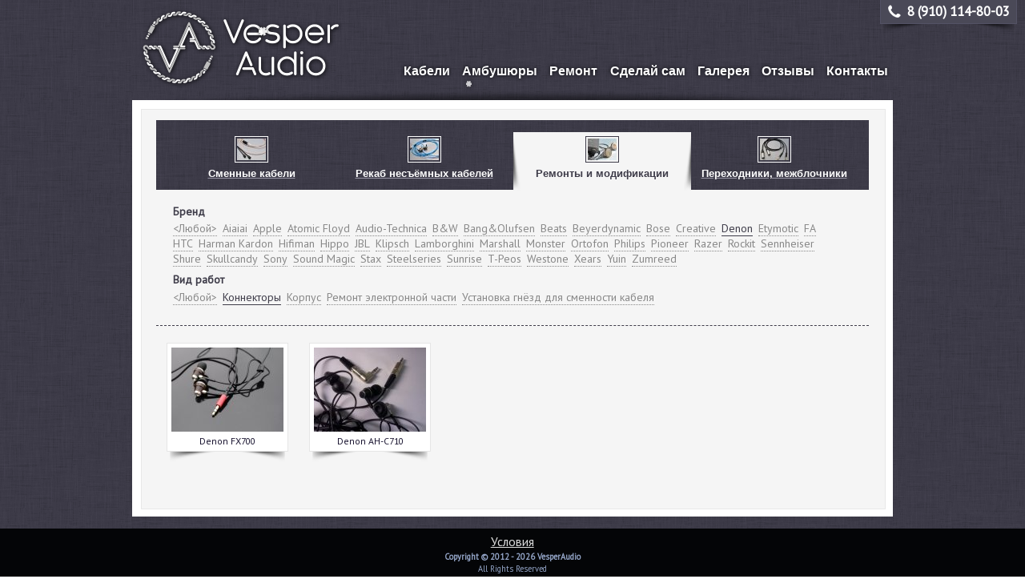

--- FILE ---
content_type: text/html; charset=utf-8
request_url: https://vesperaudio.ru/%D0%B3%D0%B0%D0%BB%D0%B5%D1%80%D0%B5%D1%8F/45-%D1%80%D0%B5%D0%BC%D0%BE%D0%BD%D1%82-%D0%B1%D0%B5%D0%B7-%D0%B7%D0%B0%D0%BC%D0%B5%D0%BD%D1%8B-%D0%BA%D0%B0%D0%B1%D0%B5%D0%BB%D1%8F?brand=41&kwork=122
body_size: 6910
content:
<!DOCTYPE html PUBLIC "-//W3C//DTD XHTML+RDFa 1.0//EN"
  "http://www.w3.org/MarkUp/DTD/xhtml-rdfa-1.dtd">
<html xmlns="http://www.w3.org/1999/xhtml" xml:lang="ru" version="XHTML+RDFa 1.0" dir="ltr">

<head profile="http://www.w3.org/1999/xhtml/vocab">
  <meta http-equiv="Content-Type" content="text/html; charset=utf-8" />
<link rel="shortcut icon" href="https://vesperaudio.ru/sites/all/themes/vesperaudio/favicon.ico" type="image/vnd.microsoft.icon" />
<meta name="theme-color" content="#575867" />
<link rel="canonical" href="https://vesperaudio.ru/%D0%B3%D0%B0%D0%BB%D0%B5%D1%80%D0%B5%D1%8F/45-%D1%80%D0%B5%D0%BC%D0%BE%D0%BD%D1%82-%D0%B1%D0%B5%D0%B7-%D0%B7%D0%B0%D0%BC%D0%B5%D0%BD%D1%8B-%D0%BA%D0%B0%D0%B1%D0%B5%D0%BB%D1%8F" />
<link rel="shortlink" href="https://vesperaudio.ru/albums/45-%D1%80%D0%B5%D0%BC%D0%BE%D0%BD%D1%82-%D0%B1%D0%B5%D0%B7-%D0%B7%D0%B0%D0%BC%D0%B5%D0%BD%D1%8B-%D0%BA%D0%B0%D0%B1%D0%B5%D0%BB%D1%8F" />
  <title>VesperAudio: Галерея</title>
  <link type="text/css" rel="stylesheet" href="https://vesperaudio.ru/sites/default/files/css/css_xE-rWrJf-fncB6ztZfd2huxqgxu4WO-qwma6Xer30m4.css" media="all" />
<link type="text/css" rel="stylesheet" href="https://vesperaudio.ru/sites/default/files/css/css_5wLzCictDVRSuhOsPyY0Cux9RyEaJAIj1RgBdBnA8jQ.css" media="all" />
<link type="text/css" rel="stylesheet" href="https://vesperaudio.ru/sites/default/files/css/css_PGbJgHCUCBf4dg7K9Kt8aAwsApndP4GZ9RuToPy3-Fk.css" media="all" />

<!--[if IE 6]>
<link type="text/css" rel="stylesheet" href="https://vesperaudio.ru/sites/all/libraries/highslide/highslide-ie6.css?sofizd" media="all" />
<![endif]-->
<link type="text/css" rel="stylesheet" href="https://vesperaudio.ru/sites/default/files/css/css_cQCOXAnPmT6rJbpHH6AQVWzZPCtQ4PwLRGJ3zLJCwrE.css" media="all" />
  <script type="text/javascript" src="https://vesperaudio.ru/sites/default/files/js/js_s7yA-hwRxnKty__ED6DuqmTMKG39xvpRyrtyCrbWH4M.js"></script>
<script type="text/javascript" src="https://vesperaudio.ru/sites/default/files/js/js_36JebCLoMC3Y_A56Pz19d7fHtwF3mSX9TlZGZc8qWqs.js"></script>
<script type="text/javascript" src="https://vesperaudio.ru/sites/default/files/js/js_YzL6UnD9t5HAc4RGRuSwD38BVcDDz47VdKKUQZfdqN8.js"></script>
<script type="text/javascript" src="https://vesperaudio.ru/sites/default/files/js/js_byhIFQGONmQZbV9CCooS1ioAyNKCkIOzoxdgVBsL-04.js"></script>
<script type="text/javascript">
<!--//--><![CDATA[//><!--
jQuery.extend(Drupal.settings, {"basePath":"\/","pathPrefix":"","setHasJsCookie":0,"ajaxPageState":{"theme":"vesperaudio","theme_token":"In7KOc0-9__Nsc2MtOYBQaiaJBrkvt0Oz84B51Y0W2I","js":{"sites\/all\/modules\/jquery_update\/replace\/jquery\/1.8\/jquery.min.js":1,"misc\/jquery-extend-3.4.0.js":1,"misc\/jquery-html-prefilter-3.5.0-backport.js":1,"misc\/jquery.once.js":1,"misc\/drupal.js":1,"misc\/form-single-submit.js":1,"misc\/form.js":1,"public:\/\/languages\/ru_BZk7FXHyt05-gsd3feJwycdLhcAiwg4sYe7g8h6BGog.js":1,"sites\/all\/libraries\/colorbox\/jquery.colorbox-min.js":1,"sites\/all\/modules\/colorbox\/js\/colorbox.js":1,"sites\/all\/modules\/better_exposed_filters\/better_exposed_filters.js":1,"sites\/all\/modules\/views_selective_filters\/js\/attachBehaviours.js":1,"sites\/all\/modules\/ctools\/js\/auto-submit.js":1,"sites\/all\/libraries\/highslide\/highslide-full.packed.js":1,"misc\/collapse.js":1,"sites\/all\/themes\/vesperaudio\/scripts\/va_tabs.js":1,"sites\/all\/themes\/vesperaudio\/scripts\/jqsnow.js":1,"sites\/all\/themes\/vesperaudio\/colorbox\/plain.js":1},"css":{"modules\/system\/system.base.css":1,"modules\/system\/system.menus.css":1,"modules\/system\/system.messages.css":1,"modules\/system\/system.theme.css":1,"modules\/comment\/comment.css":1,"modules\/field\/theme\/field.css":1,"modules\/node\/node.css":1,"modules\/user\/user.css":1,"sites\/all\/modules\/views\/css\/views.css":1,"sites\/all\/libraries\/highslide\/highslide.css":1,"sites\/all\/modules\/ckeditor\/css\/ckeditor.css":1,"sites\/all\/modules\/ctools\/css\/ctools.css":1,"sites\/all\/libraries\/highslide\/highslide-ie6.css":1,"sites\/all\/themes\/vesperaudio\/normalize.css":1,"sites\/all\/themes\/vesperaudio\/style.css":1,"sites\/all\/themes\/vesperaudio\/colorbox\/plain.css":1}},"colorbox":{"transition":"elastic","speed":"350","opacity":"0.85","slideshow":false,"slideshowAuto":true,"slideshowSpeed":"2500","slideshowStart":"start slideshow","slideshowStop":"stop slideshow","current":"{current} of {total}","previous":"\u00ab Prev","next":"Next \u00bb","close":"Close","overlayClose":true,"returnFocus":true,"maxWidth":"80%","maxHeight":"80%","initialWidth":"400","initialHeight":"300","fixed":true,"scrolling":true,"mobiledetect":true,"mobiledevicewidth":"480px","specificPagesDefaultValue":"admin*\nimagebrowser*\nimg_assist*\nimce*\nnode\/add\/*\nnode\/*\/edit\nprint\/*\nprintpdf\/*\nsystem\/ajax\nsystem\/ajax\/*"},"urlIsAjaxTrusted":{"https:\/\/vesperaudio.ru\/%D0%B3%D0%B0%D0%BB%D0%B5%D1%80%D0%B5%D1%8F\/45-%D1%80%D0%B5%D0%BC%D0%BE%D0%BD%D1%82-%D0%B1%D0%B5%D0%B7-%D0%B7%D0%B0%D0%BC%D0%B5%D0%BD%D1%8B-%D0%BA%D0%B0%D0%B1%D0%B5%D0%BB%D1%8F":true},"better_exposed_filters":{"datepicker":false,"slider":false,"settings":[],"autosubmit":false,"views":{"albums":{"displays":{"albums_block":{"filters":[]}}},"gallery":{"displays":{"view_album":{"filters":{"brand":{"required":false},"cable":{"required":false},"kwork":{"required":false},"tcable":{"required":false}}}}}}}});
//--><!]]>
</script>
</head>
<body class="html not-front not-logged-in no-sidebars page-albums page-albums-45-ремонт-без-замены-кабеля i18n-ru" >
  <div id="skip-link">
    <a href="#main-content" class="element-invisible element-focusable">Перейти к основному содержанию</a>
  </div>
    

<div class="cac2s_body">
	<div class="cac2s_header_wrapper" style="height:125px;">
		<div class="cac2s_header_hmenu_wrapper">
						<div class="cac2s_header_hmenu">
				  <div class="region region-main-menu">
    <div id="block-menu-menu-main-menu-ru" class="block block-menu">

    
  <div class="content">
    <ul class="menu"><li class="first leaf"><a href="https://vesperaudio.ru/%D0%BA%D0%B0%D0%B1%D0%B5%D0%BB%D0%B8-%D0%B4%D0%BB%D1%8F-%D0%BD%D0%B0%D1%83%D1%88%D0%BD%D0%B8%D0%BA%D0%BE%D0%B2-%D0%B8%D0%B7%D0%B3%D0%BE%D1%82%D0%BE%D0%B2%D0%BB%D0%B5%D0%BD%D0%B8%D0%B5-%D0%B7%D0%B0%D0%BC%D0%B5%D0%BD%D0%B0-%D0%BC%D0%BE%D1%81%D0%BA%D0%B2%D0%B0-%D0%BF%D0%B5%D1%82%D0%B5%D1%80%D0%B1%D1%83%D1%80%D0%B3-%D1%80%D0%BE%D1%81%D1%81%D0%B8%D1%8F-%D0%B1%D0%B5%D0%BB%D0%B0%D1%80%D1%83%D1%81%D1%8C-%D0%BA%D0%B0%D0%B7%D0%B0%D1%85%D1%81%D1%82%D0%B0%D0%BD" title="">Кабели</a></li>
<li class="leaf"><a href="https://vesperaudio.ru/%D0%B0%D0%BC%D0%B1%D1%83%D1%88%D1%8E%D1%80%D1%8B-%D0%BE%D0%B3%D0%BE%D0%BB%D0%BE%D0%B2%D1%8C%D1%8F-%D0%B8-%D0%B4%D1%80%D1%83%D0%B3%D0%B8%D0%B5-%D0%BC%D1%8F%D0%B3%D0%BA%D0%B8%D0%B5-%D1%87%D0%B0%D1%81%D1%82%D0%B8-%D0%BD%D0%B0%D1%83%D1%88%D0%BD%D0%B8%D0%BA%D0%BE%D0%B2" title="">Амбушюры</a></li>
<li class="leaf"><a href="https://vesperaudio.ru/%D1%80%D0%B5%D0%BC%D0%BE%D0%BD%D1%82-%D0%BD%D0%B0%D1%83%D1%88%D0%BD%D0%B8%D0%BA%D0%BE%D0%B2-%D0%BC%D0%BE%D1%81%D0%BA%D0%B2%D0%B0-%D1%81%D0%B0%D0%BD%D0%BA%D1%82-%D0%BF%D0%B5%D1%82%D0%B5%D1%80%D0%B1%D1%83%D1%80%D0%B3-%D1%80%D0%BE%D1%81%D1%81%D0%B8%D1%8F-%D1%82%D1%81" title="">Ремонт</a></li>
<li class="leaf"><a href="https://vesperaudio.ru/%D1%82%D0%BE%D0%B2%D0%B0%D1%80%D1%8B" title="">Сделай сам</a></li>
<li class="leaf"><a href="https://vesperaudio.ru/%D0%B3%D0%B0%D0%BB%D0%B5%D1%80%D0%B5%D1%8F/39-%D1%81%D0%BC%D0%B5%D0%BD%D0%BD%D1%8B%D0%B5-%D0%BA%D0%B0%D0%B1%D0%B5%D0%BB%D0%B8" title="">Галерея</a></li>
<li class="leaf"><a href="https://vesperaudio.ru/%D0%BE%D1%82%D0%B7%D1%8B%D0%B2%D1%8B" title="">Отзывы</a></li>
<li class="last leaf"><a href="https://vesperaudio.ru/%D0%BA%D0%BE%D0%BD%D1%82%D0%B0%D0%BA%D1%82%D1%8B" title="">Контакты</a></li>
</ul>  </div>
</div>
  </div>
			</div>
					</div>
		<div class="cac2s_header_logo_wrapper">
			<div class="cac2s_header_logo">
								<a href="https://vesperaudio.ru/" title="Главная">
					<img height="100px" src="/sites/all/themes/vesperaudio/images/logo.png" alt="Главная" />
				</a>
			</div>
		</div>
				<div class="cac2s_phone_number_wrapper">
			<div class="cac2s_phone_number">
								<img src="/sites/all/themes/vesperaudio/images/icon-phone.png" />8 (910) 114-80-03			</div>
		</div>
			</div>

	
		<div class="cac2s_content_bg_outer" style="top:125px; left:0%">
		<div class="cac2s_content_bg_inner">
		</div>
	</div>

	<div class="cac2s_middle">
		<div class="cac2s_content_wrapper">
			<div class="cac2s_content" style="margin-left:0%">
				<!--
				<div class="social_buttons_wrapper"><div class="social_buttons">
					<script src="//yastatic.net/es5-shims/0.0.2/es5-shims.min.js"></script>
					<script src="//yastatic.net/share2/share.js" async="async"></script>
					<div class="ya-share2" data-services="twitter,vkontakte,odnoklassniki,facebook,telegram,lj,gplus,delicious" data-size="s"></div>
				</div></div>
				-->

				
								<div class="tabs" >
									</div>
				
				
								
				  <div class="region region-content">
    <div id="block-system-main" class="block block-system">

    
  <div class="content">
    <div class="view view-gallery view-id-gallery view-display-id-view_album view-dom-id-61780cce5aed4de3e0a04d7f95b90247">
            <div class="view-header">
      <div class="view view-albums view-id-albums view-display-id-albums_block view-dom-id-88d9f6403d55ff8a3d6e7170b8643d55">
        
  
  
      <div class="view-content">
      <table class="views-view-grid cols-4">
  
  <tbody>
          <tr  class="row-1 row-first row-last">
                  <td  class="col-1 col-first">
              
          <div class="list-of-albums-item"><div class="inactive"><a href="/галерея/39-сменные-кабели"><div class="list-of-albums-item-image"><img src="https://vesperaudio.ru/sites/default/files/styles/list_of_galleries_small_thumbnail/public/albums/dsc_0238_1_0.jpg?itok=e7E19IQ0" width="36" height="27" alt="" /></div>
<div class="list-of-albums-item-name">Сменные кабели</div></a></div></div>            </td>
                  <td  class="col-2">
              
          <div class="list-of-albums-item"><div class="inactive"><a href="/галерея/43-рекаб-несъёмных-кабелей"><div class="list-of-albums-item-image"><img src="https://vesperaudio.ru/sites/default/files/styles/list_of_galleries_small_thumbnail/public/albums/dsc_0266.jpg?itok=sYPG-_zr" width="36" height="27" alt="" /></div>
<div class="list-of-albums-item-name">Рекаб несъёмных кабелей</div></a></div></div>            </td>
                  <td  class="col-3">
              
          <div class="list-of-albums-item"><div class="active"><a href="/галерея/45-ремонт-без-замены-кабеля"><div class="list-of-albums-item-image"><img src="https://vesperaudio.ru/sites/default/files/styles/list_of_galleries_small_thumbnail/public/albums/staxsr012.jpg?itok=Bj2onJFZ" width="36" height="27" alt="" /></div>
<div class="list-of-albums-item-name">Ремонты и модификации</div></a></div></div>            </td>
                  <td  class="col-4 col-last">
              
          <div class="list-of-albums-item"><div class="inactive"><a href="/галерея/47-переходники-межблочные-кабели"><div class="list-of-albums-item-image"><img src="https://vesperaudio.ru/sites/default/files/styles/list_of_galleries_small_thumbnail/public/albums/dsc_0105_0.jpg?itok=1fV1wCxA" width="36" height="27" alt="" /></div>
<div class="list-of-albums-item-name">Переходники, межблочники</div></a></div></div>            </td>
              </tr>
      </tbody>
</table>
    </div>
  
  
  
  
  
  
</div>    </div>
  
      <div class="view-filters">
      <form class="ctools-auto-submit-full-form" action="https://vesperaudio.ru/%D0%B3%D0%B0%D0%BB%D0%B5%D1%80%D0%B5%D1%8F/45-%D1%80%D0%B5%D0%BC%D0%BE%D0%BD%D1%82-%D0%B1%D0%B5%D0%B7-%D0%B7%D0%B0%D0%BC%D0%B5%D0%BD%D1%8B-%D0%BA%D0%B0%D0%B1%D0%B5%D0%BB%D1%8F" method="get" id="views-exposed-form-gallery-view-album" accept-charset="UTF-8"><div><div class="views-exposed-form">
  <div class="views-exposed-widgets clearfix">
          <div id="edit-brand-wrapper" class="views-exposed-widget views-widget-filter-field_gallery_brands_tid_selective">
                  <label for="edit-brand">
            Бренд          </label>
                        <div class="views-widget">
          <div class="form-item form-type-select form-item-brand">
 <div class="bef-select-as-links"><div class="form-item">
 <div id="edit-brand-all" class="form-item form-type-bef-link form-item-edit-brand-all">
 <a href="https://vesperaudio.ru/%D0%B3%D0%B0%D0%BB%D0%B5%D1%80%D0%B5%D1%8F/45-%D1%80%D0%B5%D0%BC%D0%BE%D0%BD%D1%82-%D0%B1%D0%B5%D0%B7-%D0%B7%D0%B0%D0%BC%D0%B5%D0%BD%D1%8B-%D0%BA%D0%B0%D0%B1%D0%B5%D0%BB%D1%8F?brand=All&amp;kwork=122">&lt;Любой&gt;</a>
</div>
<div id="edit-brand-128" class="form-item form-type-bef-link form-item-edit-brand-128">
 <a href="https://vesperaudio.ru/%D0%B3%D0%B0%D0%BB%D0%B5%D1%80%D0%B5%D1%8F/45-%D1%80%D0%B5%D0%BC%D0%BE%D0%BD%D1%82-%D0%B1%D0%B5%D0%B7-%D0%B7%D0%B0%D0%BC%D0%B5%D0%BD%D1%8B-%D0%BA%D0%B0%D0%B1%D0%B5%D0%BB%D1%8F?brand=128&amp;kwork=122">Aiaiai</a>
</div>
<div id="edit-brand-131" class="form-item form-type-bef-link form-item-edit-brand-131">
 <a href="https://vesperaudio.ru/%D0%B3%D0%B0%D0%BB%D0%B5%D1%80%D0%B5%D1%8F/45-%D1%80%D0%B5%D0%BC%D0%BE%D0%BD%D1%82-%D0%B1%D0%B5%D0%B7-%D0%B7%D0%B0%D0%BC%D0%B5%D0%BD%D1%8B-%D0%BA%D0%B0%D0%B1%D0%B5%D0%BB%D1%8F?brand=131&amp;kwork=122">Apple</a>
</div>
<div id="edit-brand-138" class="form-item form-type-bef-link form-item-edit-brand-138">
 <a href="https://vesperaudio.ru/%D0%B3%D0%B0%D0%BB%D0%B5%D1%80%D0%B5%D1%8F/45-%D1%80%D0%B5%D0%BC%D0%BE%D0%BD%D1%82-%D0%B1%D0%B5%D0%B7-%D0%B7%D0%B0%D0%BC%D0%B5%D0%BD%D1%8B-%D0%BA%D0%B0%D0%B1%D0%B5%D0%BB%D1%8F?brand=138&amp;kwork=122">Atomic Floyd</a>
</div>
<div id="edit-brand-49" class="form-item form-type-bef-link form-item-edit-brand-49">
 <a href="https://vesperaudio.ru/%D0%B3%D0%B0%D0%BB%D0%B5%D1%80%D0%B5%D1%8F/45-%D1%80%D0%B5%D0%BC%D0%BE%D0%BD%D1%82-%D0%B1%D0%B5%D0%B7-%D0%B7%D0%B0%D0%BC%D0%B5%D0%BD%D1%8B-%D0%BA%D0%B0%D0%B1%D0%B5%D0%BB%D1%8F?brand=49&amp;kwork=122">Audio-Technica</a>
</div>
<div id="edit-brand-54" class="form-item form-type-bef-link form-item-edit-brand-54">
 <a href="https://vesperaudio.ru/%D0%B3%D0%B0%D0%BB%D0%B5%D1%80%D0%B5%D1%8F/45-%D1%80%D0%B5%D0%BC%D0%BE%D0%BD%D1%82-%D0%B1%D0%B5%D0%B7-%D0%B7%D0%B0%D0%BC%D0%B5%D0%BD%D1%8B-%D0%BA%D0%B0%D0%B1%D0%B5%D0%BB%D1%8F?brand=54&amp;kwork=122">B&amp;W</a>
</div>
<div id="edit-brand-135" class="form-item form-type-bef-link form-item-edit-brand-135">
 <a href="https://vesperaudio.ru/%D0%B3%D0%B0%D0%BB%D0%B5%D1%80%D0%B5%D1%8F/45-%D1%80%D0%B5%D0%BC%D0%BE%D0%BD%D1%82-%D0%B1%D0%B5%D0%B7-%D0%B7%D0%B0%D0%BC%D0%B5%D0%BD%D1%8B-%D0%BA%D0%B0%D0%B1%D0%B5%D0%BB%D1%8F?brand=135&amp;kwork=122">Bang&amp;Olufsen</a>
</div>
<div id="edit-brand-77" class="form-item form-type-bef-link form-item-edit-brand-77">
 <a href="https://vesperaudio.ru/%D0%B3%D0%B0%D0%BB%D0%B5%D1%80%D0%B5%D1%8F/45-%D1%80%D0%B5%D0%BC%D0%BE%D0%BD%D1%82-%D0%B1%D0%B5%D0%B7-%D0%B7%D0%B0%D0%BC%D0%B5%D0%BD%D1%8B-%D0%BA%D0%B0%D0%B1%D0%B5%D0%BB%D1%8F?brand=77&amp;kwork=122">Beats</a>
</div>
<div id="edit-brand-97" class="form-item form-type-bef-link form-item-edit-brand-97">
 <a href="https://vesperaudio.ru/%D0%B3%D0%B0%D0%BB%D0%B5%D1%80%D0%B5%D1%8F/45-%D1%80%D0%B5%D0%BC%D0%BE%D0%BD%D1%82-%D0%B1%D0%B5%D0%B7-%D0%B7%D0%B0%D0%BC%D0%B5%D0%BD%D1%8B-%D0%BA%D0%B0%D0%B1%D0%B5%D0%BB%D1%8F?brand=97&amp;kwork=122">Beyerdynamic</a>
</div>
<div id="edit-brand-79" class="form-item form-type-bef-link form-item-edit-brand-79">
 <a href="https://vesperaudio.ru/%D0%B3%D0%B0%D0%BB%D0%B5%D1%80%D0%B5%D1%8F/45-%D1%80%D0%B5%D0%BC%D0%BE%D0%BD%D1%82-%D0%B1%D0%B5%D0%B7-%D0%B7%D0%B0%D0%BC%D0%B5%D0%BD%D1%8B-%D0%BA%D0%B0%D0%B1%D0%B5%D0%BB%D1%8F?brand=79&amp;kwork=122">Bose</a>
</div>
<div id="edit-brand-106" class="form-item form-type-bef-link form-item-edit-brand-106">
 <a href="https://vesperaudio.ru/%D0%B3%D0%B0%D0%BB%D0%B5%D1%80%D0%B5%D1%8F/45-%D1%80%D0%B5%D0%BC%D0%BE%D0%BD%D1%82-%D0%B1%D0%B5%D0%B7-%D0%B7%D0%B0%D0%BC%D0%B5%D0%BD%D1%8B-%D0%BA%D0%B0%D0%B1%D0%B5%D0%BB%D1%8F?brand=106&amp;kwork=122">Creative</a>
</div>
<div id="edit-brand-41" class="form-item form-type-bef-link form-item-edit-brand-41">
 <a href="https://vesperaudio.ru/%D0%B3%D0%B0%D0%BB%D0%B5%D1%80%D0%B5%D1%8F/45-%D1%80%D0%B5%D0%BC%D0%BE%D0%BD%D1%82-%D0%B1%D0%B5%D0%B7-%D0%B7%D0%B0%D0%BC%D0%B5%D0%BD%D1%8B-%D0%BA%D0%B0%D0%B1%D0%B5%D0%BB%D1%8F?brand=41&amp;kwork=122" class="active">Denon</a>
</div>
<div id="edit-brand-56" class="form-item form-type-bef-link form-item-edit-brand-56">
 <a href="https://vesperaudio.ru/%D0%B3%D0%B0%D0%BB%D0%B5%D1%80%D0%B5%D1%8F/45-%D1%80%D0%B5%D0%BC%D0%BE%D0%BD%D1%82-%D0%B1%D0%B5%D0%B7-%D0%B7%D0%B0%D0%BC%D0%B5%D0%BD%D1%8B-%D0%BA%D0%B0%D0%B1%D0%B5%D0%BB%D1%8F?brand=56&amp;kwork=122">Etymotic</a>
</div>
<div id="edit-brand-94" class="form-item form-type-bef-link form-item-edit-brand-94">
 <a href="https://vesperaudio.ru/%D0%B3%D0%B0%D0%BB%D0%B5%D1%80%D0%B5%D1%8F/45-%D1%80%D0%B5%D0%BC%D0%BE%D0%BD%D1%82-%D0%B1%D0%B5%D0%B7-%D0%B7%D0%B0%D0%BC%D0%B5%D0%BD%D1%8B-%D0%BA%D0%B0%D0%B1%D0%B5%D0%BB%D1%8F?brand=94&amp;kwork=122">FA</a>
</div>
<div id="edit-brand-186" class="form-item form-type-bef-link form-item-edit-brand-186">
 <a href="https://vesperaudio.ru/%D0%B3%D0%B0%D0%BB%D0%B5%D1%80%D0%B5%D1%8F/45-%D1%80%D0%B5%D0%BC%D0%BE%D0%BD%D1%82-%D0%B1%D0%B5%D0%B7-%D0%B7%D0%B0%D0%BC%D0%B5%D0%BD%D1%8B-%D0%BA%D0%B0%D0%B1%D0%B5%D0%BB%D1%8F?brand=186&amp;kwork=122">HTC</a>
</div>
<div id="edit-brand-149" class="form-item form-type-bef-link form-item-edit-brand-149">
 <a href="https://vesperaudio.ru/%D0%B3%D0%B0%D0%BB%D0%B5%D1%80%D0%B5%D1%8F/45-%D1%80%D0%B5%D0%BC%D0%BE%D0%BD%D1%82-%D0%B1%D0%B5%D0%B7-%D0%B7%D0%B0%D0%BC%D0%B5%D0%BD%D1%8B-%D0%BA%D0%B0%D0%B1%D0%B5%D0%BB%D1%8F?brand=149&amp;kwork=122">Harman Kardon</a>
</div>
<div id="edit-brand-86" class="form-item form-type-bef-link form-item-edit-brand-86">
 <a href="https://vesperaudio.ru/%D0%B3%D0%B0%D0%BB%D0%B5%D1%80%D0%B5%D1%8F/45-%D1%80%D0%B5%D0%BC%D0%BE%D0%BD%D1%82-%D0%B1%D0%B5%D0%B7-%D0%B7%D0%B0%D0%BC%D0%B5%D0%BD%D1%8B-%D0%BA%D0%B0%D0%B1%D0%B5%D0%BB%D1%8F?brand=86&amp;kwork=122">Hifiman</a>
</div>
<div id="edit-brand-170" class="form-item form-type-bef-link form-item-edit-brand-170">
 <a href="https://vesperaudio.ru/%D0%B3%D0%B0%D0%BB%D0%B5%D1%80%D0%B5%D1%8F/45-%D1%80%D0%B5%D0%BC%D0%BE%D0%BD%D1%82-%D0%B1%D0%B5%D0%B7-%D0%B7%D0%B0%D0%BC%D0%B5%D0%BD%D1%8B-%D0%BA%D0%B0%D0%B1%D0%B5%D0%BB%D1%8F?brand=170&amp;kwork=122">Hippo</a>
</div>
<div id="edit-brand-136" class="form-item form-type-bef-link form-item-edit-brand-136">
 <a href="https://vesperaudio.ru/%D0%B3%D0%B0%D0%BB%D0%B5%D1%80%D0%B5%D1%8F/45-%D1%80%D0%B5%D0%BC%D0%BE%D0%BD%D1%82-%D0%B1%D0%B5%D0%B7-%D0%B7%D0%B0%D0%BC%D0%B5%D0%BD%D1%8B-%D0%BA%D0%B0%D0%B1%D0%B5%D0%BB%D1%8F?brand=136&amp;kwork=122">JBL</a>
</div>
<div id="edit-brand-35" class="form-item form-type-bef-link form-item-edit-brand-35">
 <a href="https://vesperaudio.ru/%D0%B3%D0%B0%D0%BB%D0%B5%D1%80%D0%B5%D1%8F/45-%D1%80%D0%B5%D0%BC%D0%BE%D0%BD%D1%82-%D0%B1%D0%B5%D0%B7-%D0%B7%D0%B0%D0%BC%D0%B5%D0%BD%D1%8B-%D0%BA%D0%B0%D0%B1%D0%B5%D0%BB%D1%8F?brand=35&amp;kwork=122">Klipsch</a>
</div>
<div id="edit-brand-158" class="form-item form-type-bef-link form-item-edit-brand-158">
 <a href="https://vesperaudio.ru/%D0%B3%D0%B0%D0%BB%D0%B5%D1%80%D0%B5%D1%8F/45-%D1%80%D0%B5%D0%BC%D0%BE%D0%BD%D1%82-%D0%B1%D0%B5%D0%B7-%D0%B7%D0%B0%D0%BC%D0%B5%D0%BD%D1%8B-%D0%BA%D0%B0%D0%B1%D0%B5%D0%BB%D1%8F?brand=158&amp;kwork=122">Lamborghini</a>
</div>
<div id="edit-brand-96" class="form-item form-type-bef-link form-item-edit-brand-96">
 <a href="https://vesperaudio.ru/%D0%B3%D0%B0%D0%BB%D0%B5%D1%80%D0%B5%D1%8F/45-%D1%80%D0%B5%D0%BC%D0%BE%D0%BD%D1%82-%D0%B1%D0%B5%D0%B7-%D0%B7%D0%B0%D0%BC%D0%B5%D0%BD%D1%8B-%D0%BA%D0%B0%D0%B1%D0%B5%D0%BB%D1%8F?brand=96&amp;kwork=122">Marshall</a>
</div>
<div id="edit-brand-100" class="form-item form-type-bef-link form-item-edit-brand-100">
 <a href="https://vesperaudio.ru/%D0%B3%D0%B0%D0%BB%D0%B5%D1%80%D0%B5%D1%8F/45-%D1%80%D0%B5%D0%BC%D0%BE%D0%BD%D1%82-%D0%B1%D0%B5%D0%B7-%D0%B7%D0%B0%D0%BC%D0%B5%D0%BD%D1%8B-%D0%BA%D0%B0%D0%B1%D0%B5%D0%BB%D1%8F?brand=100&amp;kwork=122">Monster</a>
</div>
<div id="edit-brand-88" class="form-item form-type-bef-link form-item-edit-brand-88">
 <a href="https://vesperaudio.ru/%D0%B3%D0%B0%D0%BB%D0%B5%D1%80%D0%B5%D1%8F/45-%D1%80%D0%B5%D0%BC%D0%BE%D0%BD%D1%82-%D0%B1%D0%B5%D0%B7-%D0%B7%D0%B0%D0%BC%D0%B5%D0%BD%D1%8B-%D0%BA%D0%B0%D0%B1%D0%B5%D0%BB%D1%8F?brand=88&amp;kwork=122">Ortofon</a>
</div>
<div id="edit-brand-91" class="form-item form-type-bef-link form-item-edit-brand-91">
 <a href="https://vesperaudio.ru/%D0%B3%D0%B0%D0%BB%D0%B5%D1%80%D0%B5%D1%8F/45-%D1%80%D0%B5%D0%BC%D0%BE%D0%BD%D1%82-%D0%B1%D0%B5%D0%B7-%D0%B7%D0%B0%D0%BC%D0%B5%D0%BD%D1%8B-%D0%BA%D0%B0%D0%B1%D0%B5%D0%BB%D1%8F?brand=91&amp;kwork=122">Philips</a>
</div>
<div id="edit-brand-134" class="form-item form-type-bef-link form-item-edit-brand-134">
 <a href="https://vesperaudio.ru/%D0%B3%D0%B0%D0%BB%D0%B5%D1%80%D0%B5%D1%8F/45-%D1%80%D0%B5%D0%BC%D0%BE%D0%BD%D1%82-%D0%B1%D0%B5%D0%B7-%D0%B7%D0%B0%D0%BC%D0%B5%D0%BD%D1%8B-%D0%BA%D0%B0%D0%B1%D0%B5%D0%BB%D1%8F?brand=134&amp;kwork=122">Pioneer</a>
</div>
<div id="edit-brand-142" class="form-item form-type-bef-link form-item-edit-brand-142">
 <a href="https://vesperaudio.ru/%D0%B3%D0%B0%D0%BB%D0%B5%D1%80%D0%B5%D1%8F/45-%D1%80%D0%B5%D0%BC%D0%BE%D0%BD%D1%82-%D0%B1%D0%B5%D0%B7-%D0%B7%D0%B0%D0%BC%D0%B5%D0%BD%D1%8B-%D0%BA%D0%B0%D0%B1%D0%B5%D0%BB%D1%8F?brand=142&amp;kwork=122">Razer</a>
</div>
<div id="edit-brand-103" class="form-item form-type-bef-link form-item-edit-brand-103">
 <a href="https://vesperaudio.ru/%D0%B3%D0%B0%D0%BB%D0%B5%D1%80%D0%B5%D1%8F/45-%D1%80%D0%B5%D0%BC%D0%BE%D0%BD%D1%82-%D0%B1%D0%B5%D0%B7-%D0%B7%D0%B0%D0%BC%D0%B5%D0%BD%D1%8B-%D0%BA%D0%B0%D0%B1%D0%B5%D0%BB%D1%8F?brand=103&amp;kwork=122">Rockit</a>
</div>
<div id="edit-brand-34" class="form-item form-type-bef-link form-item-edit-brand-34">
 <a href="https://vesperaudio.ru/%D0%B3%D0%B0%D0%BB%D0%B5%D1%80%D0%B5%D1%8F/45-%D1%80%D0%B5%D0%BC%D0%BE%D0%BD%D1%82-%D0%B1%D0%B5%D0%B7-%D0%B7%D0%B0%D0%BC%D0%B5%D0%BD%D1%8B-%D0%BA%D0%B0%D0%B1%D0%B5%D0%BB%D1%8F?brand=34&amp;kwork=122">Sennheiser</a>
</div>
<div id="edit-brand-37" class="form-item form-type-bef-link form-item-edit-brand-37">
 <a href="https://vesperaudio.ru/%D0%B3%D0%B0%D0%BB%D0%B5%D1%80%D0%B5%D1%8F/45-%D1%80%D0%B5%D0%BC%D0%BE%D0%BD%D1%82-%D0%B1%D0%B5%D0%B7-%D0%B7%D0%B0%D0%BC%D0%B5%D0%BD%D1%8B-%D0%BA%D0%B0%D0%B1%D0%B5%D0%BB%D1%8F?brand=37&amp;kwork=122">Shure</a>
</div>
<div id="edit-brand-132" class="form-item form-type-bef-link form-item-edit-brand-132">
 <a href="https://vesperaudio.ru/%D0%B3%D0%B0%D0%BB%D0%B5%D1%80%D0%B5%D1%8F/45-%D1%80%D0%B5%D0%BC%D0%BE%D0%BD%D1%82-%D0%B1%D0%B5%D0%B7-%D0%B7%D0%B0%D0%BC%D0%B5%D0%BD%D1%8B-%D0%BA%D0%B0%D0%B1%D0%B5%D0%BB%D1%8F?brand=132&amp;kwork=122">Skullcandy</a>
</div>
<div id="edit-brand-42" class="form-item form-type-bef-link form-item-edit-brand-42">
 <a href="https://vesperaudio.ru/%D0%B3%D0%B0%D0%BB%D0%B5%D1%80%D0%B5%D1%8F/45-%D1%80%D0%B5%D0%BC%D0%BE%D0%BD%D1%82-%D0%B1%D0%B5%D0%B7-%D0%B7%D0%B0%D0%BC%D0%B5%D0%BD%D1%8B-%D0%BA%D0%B0%D0%B1%D0%B5%D0%BB%D1%8F?brand=42&amp;kwork=122">Sony</a>
</div>
<div id="edit-brand-111" class="form-item form-type-bef-link form-item-edit-brand-111">
 <a href="https://vesperaudio.ru/%D0%B3%D0%B0%D0%BB%D0%B5%D1%80%D0%B5%D1%8F/45-%D1%80%D0%B5%D0%BC%D0%BE%D0%BD%D1%82-%D0%B1%D0%B5%D0%B7-%D0%B7%D0%B0%D0%BC%D0%B5%D0%BD%D1%8B-%D0%BA%D0%B0%D0%B1%D0%B5%D0%BB%D1%8F?brand=111&amp;kwork=122">Sound Magic</a>
</div>
<div id="edit-brand-137" class="form-item form-type-bef-link form-item-edit-brand-137">
 <a href="https://vesperaudio.ru/%D0%B3%D0%B0%D0%BB%D0%B5%D1%80%D0%B5%D1%8F/45-%D1%80%D0%B5%D0%BC%D0%BE%D0%BD%D1%82-%D0%B1%D0%B5%D0%B7-%D0%B7%D0%B0%D0%BC%D0%B5%D0%BD%D1%8B-%D0%BA%D0%B0%D0%B1%D0%B5%D0%BB%D1%8F?brand=137&amp;kwork=122">Stax</a>
</div>
<div id="edit-brand-172" class="form-item form-type-bef-link form-item-edit-brand-172">
 <a href="https://vesperaudio.ru/%D0%B3%D0%B0%D0%BB%D0%B5%D1%80%D0%B5%D1%8F/45-%D1%80%D0%B5%D0%BC%D0%BE%D0%BD%D1%82-%D0%B1%D0%B5%D0%B7-%D0%B7%D0%B0%D0%BC%D0%B5%D0%BD%D1%8B-%D0%BA%D0%B0%D0%B1%D0%B5%D0%BB%D1%8F?brand=172&amp;kwork=122">Steelseries</a>
</div>
<div id="edit-brand-130" class="form-item form-type-bef-link form-item-edit-brand-130">
 <a href="https://vesperaudio.ru/%D0%B3%D0%B0%D0%BB%D0%B5%D1%80%D0%B5%D1%8F/45-%D1%80%D0%B5%D0%BC%D0%BE%D0%BD%D1%82-%D0%B1%D0%B5%D0%B7-%D0%B7%D0%B0%D0%BC%D0%B5%D0%BD%D1%8B-%D0%BA%D0%B0%D0%B1%D0%B5%D0%BB%D1%8F?brand=130&amp;kwork=122">Sunrise</a>
</div>
<div id="edit-brand-82" class="form-item form-type-bef-link form-item-edit-brand-82">
 <a href="https://vesperaudio.ru/%D0%B3%D0%B0%D0%BB%D0%B5%D1%80%D0%B5%D1%8F/45-%D1%80%D0%B5%D0%BC%D0%BE%D0%BD%D1%82-%D0%B1%D0%B5%D0%B7-%D0%B7%D0%B0%D0%BC%D0%B5%D0%BD%D1%8B-%D0%BA%D0%B0%D0%B1%D0%B5%D0%BB%D1%8F?brand=82&amp;kwork=122">T-Peos</a>
</div>
<div id="edit-brand-38" class="form-item form-type-bef-link form-item-edit-brand-38">
 <a href="https://vesperaudio.ru/%D0%B3%D0%B0%D0%BB%D0%B5%D1%80%D0%B5%D1%8F/45-%D1%80%D0%B5%D0%BC%D0%BE%D0%BD%D1%82-%D0%B1%D0%B5%D0%B7-%D0%B7%D0%B0%D0%BC%D0%B5%D0%BD%D1%8B-%D0%BA%D0%B0%D0%B1%D0%B5%D0%BB%D1%8F?brand=38&amp;kwork=122">Westone</a>
</div>
<div id="edit-brand-148" class="form-item form-type-bef-link form-item-edit-brand-148">
 <a href="https://vesperaudio.ru/%D0%B3%D0%B0%D0%BB%D0%B5%D1%80%D0%B5%D1%8F/45-%D1%80%D0%B5%D0%BC%D0%BE%D0%BD%D1%82-%D0%B1%D0%B5%D0%B7-%D0%B7%D0%B0%D0%BC%D0%B5%D0%BD%D1%8B-%D0%BA%D0%B0%D0%B1%D0%B5%D0%BB%D1%8F?brand=148&amp;kwork=122">Xears</a>
</div>
<div id="edit-brand-163" class="form-item form-type-bef-link form-item-edit-brand-163">
 <a href="https://vesperaudio.ru/%D0%B3%D0%B0%D0%BB%D0%B5%D1%80%D0%B5%D1%8F/45-%D1%80%D0%B5%D0%BC%D0%BE%D0%BD%D1%82-%D0%B1%D0%B5%D0%B7-%D0%B7%D0%B0%D0%BC%D0%B5%D0%BD%D1%8B-%D0%BA%D0%B0%D0%B1%D0%B5%D0%BB%D1%8F?brand=163&amp;kwork=122">Yuin</a>
</div>
<div id="edit-brand-139" class="form-item form-type-bef-link form-item-edit-brand-139">
 <a href="https://vesperaudio.ru/%D0%B3%D0%B0%D0%BB%D0%B5%D1%80%D0%B5%D1%8F/45-%D1%80%D0%B5%D0%BC%D0%BE%D0%BD%D1%82-%D0%B1%D0%B5%D0%B7-%D0%B7%D0%B0%D0%BC%D0%B5%D0%BD%D1%8B-%D0%BA%D0%B0%D0%B1%D0%B5%D0%BB%D1%8F?brand=139&amp;kwork=122">Zumreed</a>
</div>

</div>
<select style="display: none;" id="edit-brand" name="brand" class="form-select"><option value="All">&lt;Любой&gt;</option><option value="128">Aiaiai</option><option value="131">Apple</option><option value="138">Atomic Floyd</option><option value="49">Audio-Technica</option><option value="54">B&amp;W</option><option value="135">Bang&amp;Olufsen</option><option value="77">Beats</option><option value="97">Beyerdynamic</option><option value="79">Bose</option><option value="106">Creative</option><option value="41" selected="selected">Denon</option><option value="56">Etymotic</option><option value="94">FA</option><option value="186">HTC</option><option value="149">Harman Kardon</option><option value="86">Hifiman</option><option value="170">Hippo</option><option value="136">JBL</option><option value="35">Klipsch</option><option value="158">Lamborghini</option><option value="96">Marshall</option><option value="100">Monster</option><option value="88">Ortofon</option><option value="91">Philips</option><option value="134">Pioneer</option><option value="142">Razer</option><option value="103">Rockit</option><option value="34">Sennheiser</option><option value="37">Shure</option><option value="132">Skullcandy</option><option value="42">Sony</option><option value="111">Sound Magic</option><option value="137">Stax</option><option value="172">Steelseries</option><option value="130">Sunrise</option><option value="82">T-Peos</option><option value="38">Westone</option><option value="148">Xears</option><option value="163">Yuin</option><option value="139">Zumreed</option></select><input type="hidden" class="bef-new-value" name="brand" value="41" /></div>
</div>
        </div>
              </div>
          <div id="edit-cable-wrapper" class="views-exposed-widget views-widget-filter-field_gallery_cable_names_tid_selective">
                  <label for="edit-cable">
            Кабель          </label>
                        <div class="views-widget">
          <div class="form-item form-type-select form-item-cable">
 <div class="bef-select-as-links"><div class="form-item">
 <div id="edit-cable-all" class="form-item form-type-bef-link form-item-edit-cable-all">
 <a href="https://vesperaudio.ru/%D0%B3%D0%B0%D0%BB%D0%B5%D1%80%D0%B5%D1%8F/45-%D1%80%D0%B5%D0%BC%D0%BE%D0%BD%D1%82-%D0%B1%D0%B5%D0%B7-%D0%B7%D0%B0%D0%BC%D0%B5%D0%BD%D1%8B-%D0%BA%D0%B0%D0%B1%D0%B5%D0%BB%D1%8F?brand=41&amp;kwork=122" class="active">&lt;Любой&gt;</a>
</div>

</div>
<select style="display: none;" id="edit-cable" name="cable" class="form-select"><option value="All" selected="selected">&lt;Любой&gt;</option></select><input type="hidden" class="bef-new-value" name="cable" value="All" /></div>
</div>
        </div>
              </div>
          <div id="edit-kwork-wrapper" class="views-exposed-widget views-widget-filter-field_kind_of_work_tid_selective">
                  <label for="edit-kwork">
            Вид работ          </label>
                        <div class="views-widget">
          <div class="form-item form-type-select form-item-kwork">
 <div class="bef-select-as-links"><div class="form-item">
 <div id="edit-kwork-all" class="form-item form-type-bef-link form-item-edit-kwork-all">
 <a href="https://vesperaudio.ru/%D0%B3%D0%B0%D0%BB%D0%B5%D1%80%D0%B5%D1%8F/45-%D1%80%D0%B5%D0%BC%D0%BE%D0%BD%D1%82-%D0%B1%D0%B5%D0%B7-%D0%B7%D0%B0%D0%BC%D0%B5%D0%BD%D1%8B-%D0%BA%D0%B0%D0%B1%D0%B5%D0%BB%D1%8F?brand=41&amp;kwork=All">&lt;Любой&gt;</a>
</div>
<div id="edit-kwork-122" class="form-item form-type-bef-link form-item-edit-kwork-122">
 <a href="https://vesperaudio.ru/%D0%B3%D0%B0%D0%BB%D0%B5%D1%80%D0%B5%D1%8F/45-%D1%80%D0%B5%D0%BC%D0%BE%D0%BD%D1%82-%D0%B1%D0%B5%D0%B7-%D0%B7%D0%B0%D0%BC%D0%B5%D0%BD%D1%8B-%D0%BA%D0%B0%D0%B1%D0%B5%D0%BB%D1%8F?brand=41&amp;kwork=122" class="active">Коннекторы</a>
</div>
<div id="edit-kwork-133" class="form-item form-type-bef-link form-item-edit-kwork-133">
 <a href="https://vesperaudio.ru/%D0%B3%D0%B0%D0%BB%D0%B5%D1%80%D0%B5%D1%8F/45-%D1%80%D0%B5%D0%BC%D0%BE%D0%BD%D1%82-%D0%B1%D0%B5%D0%B7-%D0%B7%D0%B0%D0%BC%D0%B5%D0%BD%D1%8B-%D0%BA%D0%B0%D0%B1%D0%B5%D0%BB%D1%8F?brand=41&amp;kwork=133">Корпус</a>
</div>
<div id="edit-kwork-143" class="form-item form-type-bef-link form-item-edit-kwork-143">
 <a href="https://vesperaudio.ru/%D0%B3%D0%B0%D0%BB%D0%B5%D1%80%D0%B5%D1%8F/45-%D1%80%D0%B5%D0%BC%D0%BE%D0%BD%D1%82-%D0%B1%D0%B5%D0%B7-%D0%B7%D0%B0%D0%BC%D0%B5%D0%BD%D1%8B-%D0%BA%D0%B0%D0%B1%D0%B5%D0%BB%D1%8F?brand=41&amp;kwork=143">Ремонт электронной части</a>
</div>
<div id="edit-kwork-118" class="form-item form-type-bef-link form-item-edit-kwork-118">
 <a href="https://vesperaudio.ru/%D0%B3%D0%B0%D0%BB%D0%B5%D1%80%D0%B5%D1%8F/45-%D1%80%D0%B5%D0%BC%D0%BE%D0%BD%D1%82-%D0%B1%D0%B5%D0%B7-%D0%B7%D0%B0%D0%BC%D0%B5%D0%BD%D1%8B-%D0%BA%D0%B0%D0%B1%D0%B5%D0%BB%D1%8F?brand=41&amp;kwork=118">Установка гнёзд для сменности кабеля</a>
</div>

</div>
<select style="display: none;" id="edit-kwork" name="kwork" class="form-select"><option value="All">&lt;Любой&gt;</option><option value="122" selected="selected">Коннекторы</option><option value="133">Корпус</option><option value="143">Ремонт электронной части</option><option value="118">Установка гнёзд для сменности кабеля</option></select><input type="hidden" class="bef-new-value" name="kwork" value="122" /></div>
</div>
        </div>
              </div>
          <div id="edit-tcable-wrapper" class="views-exposed-widget views-widget-filter-field_type_of_cable_tid_selective">
                  <label for="edit-tcable">
            Тип кабеля          </label>
                        <div class="views-widget">
          <div class="form-item form-type-select form-item-tcable">
 <div class="bef-select-as-links"><div class="form-item">
 <div id="edit-tcable-all" class="form-item form-type-bef-link form-item-edit-tcable-all">
 <a href="https://vesperaudio.ru/%D0%B3%D0%B0%D0%BB%D0%B5%D1%80%D0%B5%D1%8F/45-%D1%80%D0%B5%D0%BC%D0%BE%D0%BD%D1%82-%D0%B1%D0%B5%D0%B7-%D0%B7%D0%B0%D0%BC%D0%B5%D0%BD%D1%8B-%D0%BA%D0%B0%D0%B1%D0%B5%D0%BB%D1%8F?brand=41&amp;kwork=122" class="active">&lt;Любой&gt;</a>
</div>

</div>
<select style="display: none;" id="edit-tcable" name="tcable" class="form-select"><option value="All" selected="selected">&lt;Любой&gt;</option></select><input type="hidden" class="bef-new-value" name="tcable" value="All" /></div>
</div>
        </div>
              </div>
                    <div class="views-exposed-widget views-submit-button">
      <input class="ctools-use-ajax ctools-auto-submit-click js-hide element-hidden form-submit" type="submit" id="edit-submit-gallery" value="Применить" />    </div>
      </div>
</div>
</div></form>    </div>
  
  
      <div class="view-content">
      <table class="views-view-grid cols-5">
  
  <tbody>
          <tr  class="row-1 row-first row-last">
                  <td  class="col-1 col-first view-album-row">
              
          <div class="highslide-gallery-wrapper" style="width:140px;">
	<div class="highslide-gallery">
	<a class="highslide" href="https://vesperaudio.ru/sites/default/files/styles/view_gallery_large/public/gallery/dsc_0022_4.jpg?itok=RNSKp2gL" onclick="return hs.expand(this)" title="Denon FX700">
			<img src="https://vesperaudio.ru/sites/default/files/styles/view_gallery_thumbnail/public/gallery/dsc_0022_4.jpg?itok=puIzFvlz" alt="Denon FX700" title="Denon FX700"/>
			<div class="caption nowrap">Denon FX700</div>
		</a>
	</div>
</div>
    
                      </td>
                  <td  class="col-2 view-album-row">
              
          <div class="highslide-gallery-wrapper" style="width:140px;">
	<div class="highslide-gallery">
	<a class="highslide" href="https://vesperaudio.ru/sites/default/files/styles/view_gallery_large/public/gallery/denon710andsony.jpg?itok=_XZhG5oK" onclick="return hs.expand(this)" title="Denon AH-C710">
			<img src="https://vesperaudio.ru/sites/default/files/styles/view_gallery_thumbnail/public/gallery/denon710andsony.jpg?itok=j6Vf97HG" alt="Denon AH-C710" title="Denon AH-C710"/>
			<div class="caption nowrap">Denon AH-C710</div>
		</a>
	</div>
</div>
    
                      </td>
                  <td  class="col-3">
                      </td>
                  <td  class="col-4">
                      </td>
                  <td  class="col-5 col-last">
                      </td>
              </tr>
      </tbody>
</table>
    </div>
  
  
  
  
      <div class="view-footer">
      <script type="text/javascript">
  hs.showCredits = false;
  hs.graphicsDir = '/sites/all/libraries/highslide/graphics/';
  hs.align = 'center';
  hs.dimmingOpacity = 0.9;
  hs.marginBottom = 120;
  hs.captionEval = 'this.thumb.alt';
  hs.addSlideshow({
    interval: 5000,
    repeat: false,
    useControls: true,
    fixedControls: 'fit',
    overlayOptions: {
      opacity: .6,
      position: 'bottom center',
      hideOnMouseOut: true,
    },
    thumbstrip: {
      position: 'bottom center',
      mode: 'horizontal',
      relativeTo: 'viewport',
    }
  });
</script><script type="text/javascript">
<!--//--><![CDATA[// ><!--

	(function($) {
		$(document).ready(function(){
			$("div.views-exposed-widgets").children("div.views-exposed-widget").not("div.views-submit-button").each(function(){
				if ( $(this).find("div.views-widget > div.form-item > div > div.form-item > div.form-item").length <=1 ) {
					$(this).hide();
				}
			});
		});
	}) (jQuery);

//--><!]]>
</script>    </div>
  
  
</div>  </div>
</div>
  </div>

				
			</div>
		</div>

			</div>
</div>

<div class="cac2s_bottom">
	<div class="cac2s_footer_wrapper">
		<div class="cac2s_footer_left">
					</div>
		<div class="cac2s_footer_center">
			<table class="border_none" height="100%" width="100%"><tbody class="border_none"><tr class="border_none"><td class="border_none">
								<a href='/условия' style="color: #ddd; font-size: 1.5em;">Условия</a><br/>
				<b>Copyright © 2012 - 2026 VesperAudio</b><br/>
				All Rights Reserved
			</td></tr></tbody></table>
		</div>
		<div class="cac2s_footer_right">
					</div>
	</div>
</div>


<!-- GoogleAnalytics -->
<script type="text/javascript">
	var _gaq = _gaq || [];
	_gaq.push(['_setAccount', 'UA-38876878-1']);
	_gaq.push(['_setDomainName', 'vesperaudio.com']);
	_gaq.push(['_trackPageview']);
	(function() {
		var ga = document.createElement('script'); ga.type = 'text/javascript'; ga.async = true;
		ga.src = ('https:' == document.location.protocol ? 'https://ssl' : 'http://www') + '.google-analytics.com/ga.js';
		var s = document.getElementsByTagName('script')[0]; s.parentNode.insertBefore(ga, s);
	})();
</script>
<!-- EOF:GoogleAnalytics -->

<!-- SiteHelp -->
<!--
<script type="text/javascript">
	(function(){
		var sitehelp_s = document.createElement('script');
		sitehelp_s.type = 'text/javascript';
		sitehelp_s.async = true;
		sitehelp_s.src = top.location.protocol + '//c.sitehelp.im/code.cgi?c=5258' + (top.location.protocol=='http:' ? '' : '&ssl=1') + '&rnd=' + Math.random();
		document.body.appendChild(sitehelp_s);
	})();
</script>
-->
<!--EOF:SiteHelp-->

<!--LiveInternet-->
<script type="text/javascript"><!--
	new Image().src = "//counter.yadro.ru/hit?r"+
	escape(document.referrer)+((typeof(screen)=="undefined")?"":
	";s"+screen.width+"*"+screen.height+"*"+(screen.colorDepth?
	screen.colorDepth:screen.pixelDepth))+";u"+escape(document.URL)+
	";"+Math.random();//-->
</script>
<!--EOF:LiveInternet-->
  </body>
</html>


--- FILE ---
content_type: text/css
request_url: https://vesperaudio.ru/sites/default/files/css/css_cQCOXAnPmT6rJbpHH6AQVWzZPCtQ4PwLRGJ3zLJCwrE.css
body_size: 5827
content:
@import url('https://fonts.googleapis.com/css?family=PT+Sans');article,aside,details,figcaption,figure,footer,header,hgroup,nav,section,summary{display:block;}audio,canvas,video{display:inline-block;*display:inline;*zoom:1;}audio:not([controls]){display:none;height:0;}[hidden]{display:none;}html{font-size:100%;-webkit-text-size-adjust:100%;-ms-text-size-adjust:100%;}html,button,input,select,textarea{font-family:sans-serif;}body{margin:0;}a:focus{outline:thin dotted;}a:active,a:hover{outline:0;}h1{font-size:2em;margin:0.67em 0;}h2{font-size:1.5em;margin:0.83em 0;}h3{font-size:1.17em;margin:1em 0;}h4{font-size:1em;margin:1.33em 0;}h5{font-size:0.83em;margin:1.67em 0;}h6{font-size:0.67em;margin:2.33em 0;}abbr[title]{border-bottom:1px dotted;}b,strong{font-weight:bold;}blockquote{margin:1em 40px;}dfn{font-style:italic;}mark{background:#ff0;color:#000;}p,pre{margin:1em 0;}code,kbd,pre,samp{font-family:monospace,serif;_font-family:'courier new',monospace;font-size:1em;}pre{white-space:pre;white-space:pre-wrap;word-wrap:break-word;}q{quotes:none;}q:before,q:after{content:'';content:none;}small{font-size:80%;}sub,sup{font-size:75%;line-height:0;position:relative;vertical-align:baseline;}sup{top:-0.5em;}sub{bottom:-0.25em;}dl,menu,ol,ul{margin:1em 0;}dd{margin:0 0 0 40px;}menu,ol,ul{padding:0 0 0 40px;}nav ul,nav ol{list-style:none;list-style-image:none;}img{border:0;-ms-interpolation-mode:bicubic;}svg:not(:root){overflow:hidden;}figure{margin:0;}form{margin:0;}fieldset{border:1px solid #c0c0c0;margin:0 2px;padding:0.35em 0.625em 0.75em;}legend{border:0;padding:0;white-space:normal;*margin-left:-7px;}button,input,select,textarea{font-size:100%;margin:0;vertical-align:baseline;*vertical-align:middle;}button,input{line-height:normal;}button,html input[type="button"],input[type="reset"],input[type="submit"]{-webkit-appearance:button;cursor:pointer;*overflow:visible;}button[disabled],input[disabled]{cursor:default;}input[type="checkbox"],input[type="radio"]{box-sizing:border-box;padding:0;*height:13px;*width:13px;}input[type="search"]{-webkit-appearance:textfield;-moz-box-sizing:content-box;-webkit-box-sizing:content-box;box-sizing:content-box;}input[type="search"]::-webkit-search-cancel-button,input[type="search"]::-webkit-search-decoration{-webkit-appearance:none;}button::-moz-focus-inner,input::-moz-focus-inner{border:0;padding:0;}textarea{overflow:auto;vertical-align:top;}table{border-collapse:collapse;border-spacing:0;}
body{color:#3e3c49;font-family:PT Sans,sans-serif;font-size:10.5pt;font-style:normal;font-weight:normal;line-height:1.4em;}button,input,select,textarea{font-family:PT Sans,sans-serif;font-size:0.95em;}button,input[type="button"],input[type="reset"],input[type="submit"]{background-color:#3e3c49;border:none;color:#fff;font-weight:bold;margin:0.3em 0.5em;padding:0.5em 1em;}button:hover,input[type="button"]:hover,input[type="reset"]:hover,input[type="submit"]:hover{background-color:#9694a4;text-decoration:underline;}hr{border-width:0;border-top:2px solid #9694a4;height:0px;margin:1em 0;}hr.dotted{border-width:0;border-top:1px dotted #9694a4;height:0px;margin:1em 0;}hr.vanish{border-width:0;clear:both;height:1px;margin:0.7em 0;}blockquote{background-color:#fff;border:1px dotted #9694a4;border-left:10px solid #9694a4;margin:0.7em 0.7em;padding:0 0.7em 0.7em;}blockquote:before{color:#9694a4;content:open-quote;font-size:4.5em;line-height:0;vertical-align:-0.85em;}blockquote:after{content:no-close-quote;}blockquote p{margin-top:0;}a{color:#18132f;text-decoration:underline;}a:focus{outline:none;}p,pre{margin:0.75em;}table,table tbody,table tr.even,table tr.odd{border-width:0;}table tr.even{background-color:#f0f0f0;}table tr.odd{background-color:transparent;}table caption{padding:0.2em;}table th,table tr td{padding:0.5em;}div.field-type-image legend{margin-bottom:1em;margin-top:1em;}div.field-type-image legend span.fieldset-legend{background-color:#9694a4;color:#fff;font-weight:bold;padding:0.1em 1em;}h3.title{margin:0 0 0.5em;}html,body{height:100%;}body{background:url(/sites/all/themes/vesperaudio/images/body-bg.png);}.cac2s_language_switcher_wrapper{position:fixed;right:0;top:75px;z-index:99;}.cac2s_language_switcher_wrapper:before{background:url(/sites/all/themes/vesperaudio/images/language-switcher-shadow-top.png) no-repeat left top;bottom:30px;content:"";left:-15px;position:absolute;right:0;top:-15px;z-index:-1;}.cac2s_language_switcher{position:relative;z-index:0;}.cac2s_language_switcher:before{background:url(/sites/all/themes/vesperaudio/images/language-switcher-shadow-bottom.png) no-repeat left bottom;bottom:-15px;content:"";left:-15px;position:absolute;right:0;top:15px;z-index:-1;}.cac2s_body{margin:0 auto;min-height:100%;position:relative;width:950px;}.cac2s_phone_number_wrapper{position:fixed;right:10px;z-index:99;}.cac2s_phone_number:before,.cac2s_phone_number:after{content:"";height:13px;position:absolute;top:100%;width:50%;}.cac2s_phone_number:before{background:url(/sites/all/themes/vesperaudio/images/photo-shadow-left.png) no-repeat left bottom;left:3px;}.cac2s_phone_number:after{background:url(/sites/all/themes/vesperaudio/images/photo-shadow-right.png) no-repeat right bottom;right:3px;}.cac2s_phone_number{background-color:#4a4957;border:1px solid #535265;border-top:none;color:#fff;font-size:1.2em;font-weight:bold;padding:0.3em 0.5em;}.cac2s_phone_number img{margin:0 8px -2px 0;}.cac2s_header_wrapper{}.cac2s_header_hmenu_wrapper{float:right;max-width:675px;;}.cac2s_header_hmenu{}.cac2s_header_hmenu ul.menu{display:block;margin:0;padding:79px 0 0;}.cac2s_header_hmenu ul.menu li.leaf{display:inline-block;margin:0;padding:0;}.cac2s_header_hmenu ul.menu li a{color:#fff;font-family:Arial,Helvetica,sans-serif;font-size:1.15em;font-weight:bold;padding:999px 0.35em 0.65em;text-decoration:none;text-shadow:0 0 4px #08090A;}.cac2s_header_hmenu ul.menu li a.active,.cac2s_header_hmenu ul.menu li a:hover{background:url(/sites/all/themes/vesperaudio/images/main-menu-item-bg.png) repeat;}.cac2s_header_logo_wrapper{}.cac2s_header_logo{float:left;margin-left:10px;margin-top:10px;max-width:275px;}.cac2s_slider_wrapper{overflow:hidden;}.cac2s_slider_wrapper .cac2s_nivoSlider_wrapper{margin:10px;}.slider_shadow{position:relative;}.slider_shadow:before{background:url(/sites/all/themes/vesperaudio/images/slider-shadow.png) no-repeat bottom center;bottom:2px;content:"";left:0;margin:0 -10px;position:absolute;right:0;top:50%;z-index:-1;}.cac2s_slider_wrapper .cac2s_nivoSlider_wrapper #nivoSlider{border:10px solid #fff;margin:-10px -10px 10px;box-shadow:none;}.cac2s_slider_wrapper .cac2s_nivoSlider_wrapper .nivo-caption{background-color:#3e3c49;}.cac2s_sidebar_left_bg_outer{background-color:#41464b;bottom:75px;left:0;position:absolute;}.cac2s_sidebar_left_bg_inner{}.cac2s_content_bg_outer{background-color:#fff;bottom:75px;padding:11px;position:absolute;right:0;}.cac2s_content_bg_inner{background-color:#f5f5f5;height:100%;border:1px solid #e8e8e8;width:100%;}.cac2s_middle{height:1%;padding-bottom:75px;position:relative;}.cac2s_middle:before{background:url(/sites/all/themes/vesperaudio/images/content-shadow.png) no-repeat center top;bottom:50%;content:"";left:0;position:absolute;right:0;top:-14px;z-index:-1;}.cac2s_middle:after{clear:both;content:".";display:block;height:0;visibility:hidden;}.cac2s_content_wrapper{float:left;overflow:hidden;width:100%;}.cac2s_content_above{}.cac2s_content{padding:25px 30px;}.cac2s_content_messages{padding:0.8em 0;}.cac2s_content .content{clear:both;}.cac2s_content_below{margin-top:35px;}div.our_partners_wrapper{text-align:center;}div.our_partners_wrapper div.our_partners{display:inline-block;}div.our_partners_wrapper div.our_partners h3{margin-top:0;}.cac2s_sidebar_left{float:left;margin-left:-100%;position:relative;}.cac2s_bottom{background-color:#040507;height:60px;margin:-60px auto 0;position:relative;width:100%;}.cac2s_footer_wrapper{color:#93A4C6;height:inherit;width:inherit;}.cac2s_footer_left{height:inherit;left:0;overflow:visible;position:absolute;text-align:left;width:33.99%;}.cac2s_footer_center{font-size:0.75em;height:inherit;left:34%;line-height:1.5;overflow:visible;position:absolute;text-align:center;width:31.99%;}.cac2s_footer_right{height:inherit;left:66%;overflow:visible;position:absolute;text-align:right;width:33.99%;}.border_none{border:none;}.clear_both{clear:both;}.clear_left{clear:left;}.clear_right{clear:right;}.hidden{display:none;}.float_left{float:left;margin-right:1.4em;}.float_right{float:right;margin-left:1.4em;}.nowrap:after{background:url(/sites/all/themes/vesperaudio/images/photo-caption-gradient-l2r.png) repeat-y right bottom;bottom:1px;content:"";display:block;position:absolute;right:5px;top:1px;width:15px;}.nowrap{display:block;overflow:hidden;white-space:nowrap;}table tr.header{background-color:#e6e6e6;font-weight:bold;text-align:left;}table tr.sub-header{background-color:#ebebeb;font-weight:bold;text-align:left;}table tr.summary{background-color:#e6e6e6;font-weight:bold;text-align:right;}table.cols-5 td{width:20%;}table.cols-4 td{width:25%;}.hhorizon{background-color:transparent;display:block;height:0;left:0;overflow:visible;position:absolute;top:50%;width:100%;}.vhorizon{background-color:#f99;display:block;height:100%;left:50%;overflow:visible;position:absolute;top:0;width:0;}div.node_block{margin-bottom:1em;}div.node_block.vcolumn ul{margin:0;overflow:hidden;}div.node_block.vcolumn div.float_left,div.node_block.vcolumn div.float_right{margin-bottom:0.7em;}span.photo{margin-bottom:15px;font-size:0;position:relative;}span.photo:before,span.photo:after{content:"";height:13px;position:absolute;top:0;width:50%;}span.photo:before{background:url(/sites/all/themes/vesperaudio/images/photo-shadow-left.png) no-repeat left bottom;left:3px;}span.photo:after{background:url(/sites/all/themes/vesperaudio/images/photo-shadow-right.png) no-repeat right bottom;right:3px;}span.photo img{background-color:#FFFFFF;border:1px solid #E6E6E6;padding:5px;}a.left span.photo,a.left span.photo img,a.right span.photo,a.right span.photo img{display:block;}a.left span.photo{float:left;margin-right:15pt;}a.right span.photo{float:right;margin-left:15pt;}a.left span.photo:before,a.left span.photo:after,a.right span.photo:before,a.right span.photo:after{top:100%;}span.photo img.image-page-minithumbnail{padding:3px;}div.photo{position:relative;margin-bottom:15px;}div.photo:before,div.photo:after{content:"";height:13px;position:absolute;top:100%;width:50%;}div.photo:before{background:url(/sites/all/themes/vesperaudio/images/photo-shadow-left.png) no-repeat left bottom;left:3px;}div.photo:after{background:url(/sites/all/themes/vesperaudio/images/photo-shadow-right.png) no-repeat right bottom;right:3px;}div.photo img{background-color:#fff;border:1px solid #e6e6e6;display:block;padding:5px;}div.photo img.na{background-color:#fee;border:1px solid #ffd5d5;}dl.tabs{}dl.tabs dt{background:#f0f0f5;cursor:pointer;float:left;height:15px;margin:0 5px;padding:0.5em 1.2em 0.7em;position:relative;}dl.tabs dt:hover{text-decoration:underline;}dl.tabs dd{border:1px solid #ccccd1;border-width:2px 1px 1px;display:none;float:right;margin:2.3em 0 0 -100%;position:relative;width:100%;z-index:2;}dl.tabs dd div{padding:10px;}dl.tabs dt{text-decoration:underline;}dl.tabs dt.active{background:#ccccd1;border-bottom:1px solid #ccccd1;cursor:default;font-weight:bold;text-decoration:none;}dl.tabs dd.active{display:block;}.form-managed-file input[type="submit"],.form-managed-file input[type="submit"]:hover{margin:0 0.5em;padding:0.25em 1em;}.form-managed-file div.description{white-space:normal;}.vertical-tabs ul.vertical-tabs-list .summary,.form-item .description{font-size:0.85em;}ul.tabs.primary{margin-bottom:1em;}ul.tabs li a{font-size:0.95em;}ul.primary li.active a{background-color:inherit;border-bottom-color:#f5f5f5;}ul.inline li.comment-add a{background-color:#3e3c49;color:#fff;float:left;font-weight:bold;text-decoration:none;padding:0.5em 1em;}ul.inline li.comment-add a:hover{background-color:#9694a4;text-decoration:underline;}.item-list ul li{margin:0 0.30em;}.item-list .pager{margin:0 -25px;padding:15px 0;}.item-list .pager li{background-color:transparent;font-weight:bold;padding:0;text-decoration:none;}.item-list .pager li.pager-first a,.item-list .pager li.pager-previous a,.item-list .pager li.pager-current,.item-list .pager li.pager-item a,.item-list .pager li.pager-next a,.item-list .pager li.pager-last a{background-color:#3e3c49;color:#fff;text-decoration:none;}.item-list .pager li.pager-current,.item-list .pager li a{padding:0.5em 0.8em;}.item-list .pager li a:focus,.item-list .pager li a:hover,.item-list .pager li.pager-current{background-color:#9694a4;}.item-list .pager li a:focus,.item-list .pager li a:hover{text-decoration:underline;}fieldset.filter-wrapper{border:none;}fieldset.captcha-admin-links{margin-top:1em;}div.add-feedback ul li{padding:0;}div.content div.view-guestbook div.view-header{padding:0;}div.content div.view-guestbook div.view-content,div#comments{padding:30px 0 0;margin:0;}div#comments div.indented{margin-left:2em;margin-top:-1.25em;}div.view-guestbook div.view-content div.view-guestbook-row,div.comment{background-color:#fff;border:1px solid #e8e8e8;margin:2em 0 1em;padding:15px;position:relative;z-index:0;}div.comment-unpublished div.comment-text{background-color:#fff2c0;}div.view-guestbook div.view-content div.view-guestbook-row:before,div.view-guestbook div.view-content div.view-guestbook-row:after,div.comment:before,div.comment:after{content:"";height:100%;margin:0;position:absolute;width:100%;z-index:-1;}div.view-guestbook div.view-content div.view-guestbook-row:before,div.comment:before{background:url(/sites/all/themes/vesperaudio/images/guestbook-feedback-shadow-top.png) no-repeat left top;left:-10px;top:-8px;}div.view-guestbook div.view-content div.view-guestbook-row:after,div.comment:after{background:url(/sites/all/themes/vesperaudio/images/guestbook-feedback-shadow-bottom.png) no-repeat right bottom;bottom:-8px;right:-10px;}div.comment table.attribution tr td{padding:0;}div.comment table.attribution td.commenter-avatar{padding-right:0.7em;}div.comment table.attribution td.commenter-avatar img{vertical-align:middle;}div.view-guestbook div.view-content div.view-guestbook-row div.view-guestbook-author,div.comment table.attribution div.commenter-name{font-weight:bold;}div.view-guestbook div.view-content div.view-guestbook-row div.view-guestbook-date,div.comment table.attribution div.comment-time{font-size:0.95em;}div.view-guestbook div.view-content div.view-guestbook-row div.view-guestbook-text,div.comment div.comment-text{border:1px dotted #9694a4;border-left:10px solid #9694a4;margin-top:8px;padding:1px 10px;}div.view-guestbook div.view-content div.view-guestbook-row div.view-guestbook-photos,div.comment div.gallery-images{border-top:1px dotted #e0e0e0;margin:0.5em -10px;}div.view-guestbook div.view-content div.view-guestbook-row div.view-guestbook-photos > p,div.comment div.gallery-images > p{margin:1em 1.5em 0.5em;}div.view-guestbook div.view-content div.view-guestbook-row div.view-guestbook-photos span.photo,div.comment div.gallery-images span.photo{margin-right:1em;}div.comment-links{margin-top:0.5em;text-align:right;}div.content div#node-22 h2,div.content div#node-31 h2,div.content div#node-22 >ul li.comment-add,div.content div#node-31 >ul li.comment-add,div.content div#node-31.node div.comment ul.links li.comment-reply,body.page-comment-reply-22 div#edit-field-comment-source,body.page-comment-reply-31 div#edit-field-comment-source{display:none;}fieldset.collapsed{border:none;}.collapse-text-fieldset a.fieldset-title{background-color:#3e3c49;color:#FFFFFF;font-size:0.95em;padding:3px 5px;text-decoration:none;}.view .view-filters{border-bottom:1px dashed;margin-bottom:1em;padding:0.75em 1.5em;}.views-exposed-form .views-exposed-widget{float:none;clear:both;}.view .view-filters .form-item .form-item{float:left;}.view .view-filters .form-item > input,.view .view-filters .form-item > label{vertical-align:middle;}.view .view-filters .form-item > input{font-weight:normal;margin-left:1em;}.view .view-filters .form-item > label{font-weight:normal;margin-right:1em;}.view .view-filters .form-item > a{border-bottom:1px dotted;border-bottom-color:#888;color:#888;margin-right:0.5em;text-decoration:none;}.view .view-filters .form-item > a.active{border-bottom:1px solid;border-bottom-color:inherit;color:inherit;}.view .view-filters .form-item > a:hover{border-bottom:1px solid;}.view .view-filters .form-type-select{margin-top:0.2em;}table.draggable tr{border-bottom:1px solid #ddd;}table.draggable tr.views-row-last{border-bottom:3px solid #ccc;}table.draggable td{width:auto;padding:0.25em 0.5em;vertical-align:middle;}table.draggable td > img{vertical-align:inherit;}ul.language-switcher-locale-url{background:#5c5b6c;margin:0;padding:2px 0 2px 2px;}ul.language-switcher-locale-url li{line-height:0;list-style:none;margin:1px;padding:3px 0;}ul.language-switcher-locale-url li a{color:#fff;font-size:0.95em;font-weight:bold;padding:1px;text-decoration:none;}ul.language-switcher-locale-url li a.active,ul.language-switcher-locale-url li a:focus,ul.language-switcher-locale-url li a:hover{}div.social_buttons_wrapper{padding-bottom:20px;position:relative;}div.social_buttons{background-color:#fff;border-bottom:1px solid #fff;border-bottom:1px solid #e8e8e8;border-left:1px solid #e8e8e8;display:block;margin:-14px -21px -15px -14px;float:right;padding:0 0 0.4em 0.4em;}div.view-albums{background-color:#3e3c49;background:url(/sites/all/themes/vesperaudio/images/body-bg.png);}div.view-albums table{width:100%;}div.view-albums table td{padding:15px 0 0;vertical-align:top;}div.view-albums table td.col-first{padding-left:15px;}div.view-albums table td.col-last{padding-right:15px;}div.view-albums div.list-of-albums-item-wrapper{}div.view-albums div.list-of-albums-item{text-align:center;}div.view-albums div.active,div.view-albums div.inactive{padding-bottom:10px;}div.view-albums div.active{background-color:#f5f5f5;height:100%;position:relative;}div.view-albums div.active:before,div.view-albums div.active:after{bottom:-2px;content:"";margin:0;position:absolute;top:0;width:10px;}div.view-albums div.active:before{background:url(/sites/all/themes/vesperaudio/images/list-of-galleries-active-tab-shadow-left.png) no-repeat -1px bottom;left:0;}div.view-albums div.active:after{background:url(/sites/all/themes/vesperaudio/images/list-of-galleries-active-tab-shadow-right.png) no-repeat 1px bottom;right:0;}div.view-albums div.inactive{height:100%;}div.view-albums div.active a,div.view-albums div.inactive a{outline:none;}div.view-albums div.active a{text-decoration:none;}div.view-albums div.inactive a{color:#9694a4;}div.view-albums div.active a:hover,div.view-albums div.inactive a{text-decoration:underline;}div.view-albums div.active div.list-of-albums-item-image,div.view-albums div.inactive div.list-of-albums-item-image{padding-top:5px;}div.view-albums div.active div.list-of-albums-item-image img,div.view-albums div.inactive div.list-of-albums-item-image img{padding:2px;}div.view-albums div.active div.list-of-albums-item-image img{border:1px solid #3e3c49;}div.view-albums div.inactive div.list-of-albums-item-image img{border:1px solid #fff;}div.view-albums div.active div.list-of-albums-item-name,div.view-albums div.inactive div.list-of-albums-item-name{font-family:Arial,Helvetica,sans-serif;font-size:0.9em;font-weight:bold;}div.view-albums div.active div.list-of-albums-item-name{color:#3e3c49;}div.view-albums div.inactive div.list-of-albums-item-name{color:#fff;}div.view-albums div.action-link a{font-size:0.9em;text-decoration:underline;}div.view-albums div.inactive div.action-link,div.view-albums div.inactive div.action-link a{color:#fff;}div.view-gallery div.view-content table,div.view-inline-albums div.view-content table{border:0 none;margin:0;padding:0;text-align:center;vertical-align:top;width:100%;}div.view-gallery div.view-content td.view-album-row,div.view-inline-albums div.view-content td.view-album-row{padding-bottom:0.75em;vertical-align:top;}div.view-gallery div.view-content td.view-album-row div.highslide-gallery-wrapper,div.view-inline-albums div.view-content td.view-album-row div.highslide-gallery-wrapper{margin:0 auto;position:relative;}div.view-gallery div.view-content td.view-album-row div.highslide-gallery-wrapper:before,div.view-gallery div.view-content td.view-album-row div.highslide-gallery-wrapper:after,div.view-inline-albums div.view-content td.view-album-row div.highslide-gallery-wrapper:before,div.view-inline-albums div.view-content td.view-album-row div.highslide-gallery-wrapper:after{content:"";height:14px;position:absolute;top:100%;width:50%;}div.view-gallery div.view-content td.view-album-row div.highslide-gallery-wrapper:before,div.view-inline-albums div.view-content td.view-album-row div.highslide-gallery-wrapper:before{background:url(/sites/all/themes/vesperaudio/images/photo-shadow-left.png) no-repeat left bottom;left:3px;}div.view-gallery div.view-content td.view-album-row div.highslide-gallery-wrapper:after,div.view-inline-albums div.view-content td.view-album-row div.highslide-gallery-wrapper:after{background:url(/sites/all/themes/vesperaudio/images/photo-shadow-right.png) no-repeat right bottom;right:3px;}div.view-gallery div.view-content td.view-album-row div.highslide-gallery-wrapper,div.view-inline-albums div.view-content td.view-album-row div.highslide-gallery-wrapper{background-color:#fff;border:1px solid #e6e6e6;margin-bottom:5px;padding:5px;}div.view-gallery div.view-content td.view-album-row div.highslide-gallery a.highslide,div.view-inline-albums div.view-content td.view-album-row div.highslide-gallery a.highslide{font-size:0.85em;text-decoration:none;}div.view-gallery div.view-content td.view-album-row div.highslide-gallery a.highslide img,div.view-inline-albums div.view-content td.view-album-row div.highslide-gallery a.highslide img{position:relative;z-index:2;}div.view-gallery div.view-content td.view-album-row div.highslide-gallery a.highslide .caption,div.view-inline-albums div.view-content td.view-album-row div.highslide-gallery a.highslide .caption{line-height:1.2em;}.highslide img{border:none;}.highslide-viewport .highslide-thumbstrip-horizontal table,.highslide-viewport .highslide-thumbstrip-horizontal table tbody,.highslide-viewport .highslide-thumbstrip-horizontal table tbody tr,.highslide-viewport .highslide-thumbstrip-horizontal table tbody tr td{border:0 none;}.highslide-viewport .highslide-thumbstrip-horizontal table,.highslide-viewport .highslide-thumbstrip-horizontal .highslide-marker{margin-left:1px;}.highslide-thumbstrip-horizontal img{height:55px;}div.highslide-thumbstrip div.highslide-thumbstrip-inner table tbody tr td a .caption{display:none;}.highslide-thumbstrip-horizontal .highslide-scroll-up,.highslide-thumbstrip-horizontal .highslide-scroll-down{margin-top:7px;}.highslide-thumbstrip .highslide-marker{margin-top:17px;}div.view-goods{padding:0 10px;}div.view-goods div.view-goods-row{clear:both;border-top:1px solid #e8e8e8;}div.view-goods div.view-goods-row.views-row-first{border-top:0 none;}div.view-goods ul.pager{border-top:1px solid #e8e8e8;padding-top:30px;}div.node-goods div.goods{width:100%;}div.node-goods div.goods div.title{font-size:11.5pt;font-weight:bold;padding:1em 0 0.2em;}div.node-goods div.goods div.title div.service_links{font-size:9pt;font-weight:normal;}div.node-goods div.goods div.data{width:100%;}div.node-goods div.goods div.data:after{clear:both;content:".";display:block;height:0;visibility:hidden;}div.node-goods div.goods div.data div.image{float:left;padding:0 0 1.2em;width:18%;}div.node-goods div.goods div.data div.image div.photo{margin-top:3px;}div.node-goods div.goods div.data div.description{float:left;width:59%;}div.node-goods div.goods div.data div.description p{margin:0 1.7em 0.5em 1em;}div.node-goods div.goods div.data div.price_data{background:url(/sites/all/themes/vesperaudio/images/price-tag-right.png) no-repeat right bottom;float:right;height:75px;position:relative;width:13%;}div.node-goods div.goods div.data div.price_data:before{background:url(/sites/all/themes/vesperaudio/images/price-tag-left.png) no-repeat scroll right bottom transparent;content:"";height:100%;left:-100%;position:absolute;width:100%;}div.node-goods div.goods div.data div.price_data div.hhorizon{border-bottom:1px dotted #e3e3e3;margin:0 4% 0 11%;top:36px;width:70%;}div.node-goods div.goods div.data div.price_data div.price{bottom:3px;color:#fff;font-size:11.5pt;font-weight:bold;position:absolute;}div.node-goods div.goods div.data div.price_data div.quantity{color:#fff;font-size:9pt;}div.configurator{text-align:center;margin:0 -10px;}div.configurator > div{display:inline-block;}div.cable_configurator div.divider{background-color:transparent;height:1px;width:5px;}input.numeric_input_int,input.numeric_input_float{text-align:right;}div.cable_configurator td.cc_whole_length{border-left:1px solid #ccccd1;}div.cable_configurator td.cc_whole_length span#cc_whole_length{font-weight:bold;}div.cable_configurator div.webform{clear:both;}div.cable_configurator table.cable_configurator{margin-bottom:1.75em;margin-top:1.75em;width:100%;}div.cable_configurator table.cable_configurator td{padding:0.25em 0.5em;}div.cable_configurator table.cable_configurator td.caption{white-space:nowrap;}div.cable_configurator table.cable_configurator td.item-description{width:80%;}div.cable_configurator table.cable_configurator td p{margin:0.2em 0;}div.cable_configurator table.cable_configurator td.price{text-align:right;white-space:nowrap;width:7%}div.cable_configurator table.cable_configurator td#sum_total{white-space:nowrap;}div.view-cc-spreadsheet table{margin-bottom:1.5em;width:100%;}div.view-cc-spreadsheet table caption{background-color:#ccc;font-weight:bold;}div.view-cc-spreadsheet table.cols-3 td{width:60%;}div.view-cc-spreadsheet table.cols-4 td{width:30%;}div.view-cc-spreadsheet table.cols-5 td{width:20%;}div.view-cc-spreadsheet table tr > td.views-field-title{width:30%;}div.view-cc-spreadsheet table tr > td.views-field-field-cc-available{width:10%;}
#colorbox,#cboxOverlay,#cboxWrapper{position:absolute;top:0;left:0;z-index:9999;overflow:hidden;}#cboxOverlay{position:fixed;width:100%;height:100%;}#cboxMiddleLeft,#cboxBottomLeft{clear:left;}#cboxContent{position:relative;}#cboxLoadedContent{overflow:auto;}#cboxTitle{margin:0;}#cboxLoadingOverlay,#cboxLoadingGraphic{position:absolute;top:0;left:0;width:100%;height:100%;}#cboxPrevious,#cboxNext,#cboxClose,#cboxSlideshow{cursor:pointer;margin:0;}.cboxPhoto{float:left;margin:auto;border:0;display:block;max-width:none;}.cboxIframe{width:100%;height:100%;display:block;border:0;}#colorbox,#cboxContent,#cboxLoadedContent{-moz-box-sizing:content-box;box-sizing:content-box;}#cboxOverlay{background:#000;}#colorBox{}#cboxWrapper{}#cboxContent{overflow:hidden;font:10.5pt PT Sans,sans-serif;}#cboxContent,.cboxPhoto{-webkit-border-radius:5px;-moz-border-radius:5px;border-radius:5px;}#cboxError{padding:50px;border:1px solid #ccc;}#cboxTitle{position:absolute;background:rgba(0,0,0,0.7);bottom:0;left:0;color:#fff;width:100%;padding:4px 6px;-moz-box-sizing:border-box;box-sizing:border-box;-webkit-border-bottom-right-radius:5px;-webkit-border-bottom-left-radius:5px;-moz-border-radius-bottomright:5px;-moz-border-radius-bottomleft:5px;border-bottom-right-radius:5px;border-bottom-left-radius:5px;}#cboxPrevious{background:url(/sites/all/themes/vesperaudio/colorbox/images/previous.png) center center no-repeat;position:absolute;bottom:48%;left:0;width:30px;height:30px;}#cboxPrevious:hover{background:url(/sites/all/themes/vesperaudio/colorbox/images/previous-hover.png) center center no-repeat;}#cboxNext{background:url(/sites/all/themes/vesperaudio/colorbox/images/next.png) center center no-repeat;position:absolute;bottom:48%;right:0;width:30px;height:30px;}#cboxNext:hover{background:url(/sites/all/themes/vesperaudio/colorbox/images/next-hover.png) center center no-repeat;}#cboxLoadingOverlay{background:#fff;}#cboxLoadingGraphic{background:url(/sites/all/themes/vesperaudio/colorbox/images/loading_animation.gif) center center no-repeat;}.cbox-close-plain-navigate{background:url(/sites/all/themes/vesperaudio/colorbox/images/close.png) center center no-repeat;position:absolute;top:0;right:0;width:30px;height:30px;}.cbox-close-plain-navigate:hover{background:url(/sites/all/themes/vesperaudio/colorbox/images/close-hover.png) center center no-repeat;}


--- FILE ---
content_type: application/javascript
request_url: https://vesperaudio.ru/sites/default/files/js/js_byhIFQGONmQZbV9CCooS1ioAyNKCkIOzoxdgVBsL-04.js
body_size: 559
content:
(function ($) {

Drupal.behaviors.initColorboxPlainNavigateStyle = {
  attach: function (context, settings) {
    $(document).bind('cbox_complete', function () {
      // Make all the controls invisible.
      $('#cboxCurrent, #cboxSlideshow', context).addClass('element-invisible');
      // Replace "Close" with "×" and show.
      //$('#cboxClose', context).html('\327').addClass('cbox-close-plain-navigate');
      $('#cboxClose', context).html('').addClass('cbox-close-plain-navigate');
      // Replace "Previous" with "←" and show.
      //$('#cboxPrevious', context).html('\u2190').addClass('cbox-prev-plain-navigate');
      $('#cboxPrevious', context).html('').addClass('cbox-prev-plain-navigate');
      // Replace "Next" with "→" and show.
      //$('#cboxNext', context).html('\u2192').addClass('cbox-next-plain-navigate');
      $('#cboxNext', context).html('').addClass('cbox-next-plain-navigate');
      // Hide empty title.
      if ($('#cboxTitle:empty', context).length == true) {
        $('#cboxTitle', context).hide();
      }
      $('#cboxLoadedContent', context).bind('mouseover', function () {
        $('#cboxClose', context).fadeIn({queue: false, duration: "200"});
        $('#cboxPrevious', context).fadeIn({queue: false, duration: "200"});
        $('#cboxNext', context).fadeIn({queue: false, duration: "200"});
        if ($('#cboxTitle:empty', context).length == false) {
          $('#cboxTitle', context).slideDown(200);
        }
      });
      $('#cboxOverlay', context).bind('mouseover', function () {
        $('#cboxClose', context).fadeOut({queue: false, duration: "200"});
        $('#cboxPrevious', context).fadeOut({queue: false, duration: "200"});
        $('#cboxNext', context).fadeOut({queue: false, duration: "200"});
        if ($('#cboxTitle:empty', context).length == false) {
          $('#cboxTitle', context).slideUp(200);
        }
      });
    });
    $(document).bind('cbox_closed', function () {
      $('#cboxClose', context).removeClass('cbox-close-plain-navigate');
      $('#cboxClose', context).removeClass('cbox-previous-plain-navigate');
      $('#cboxClose', context).removeClass('cbox-next-plain-navigate');
    });
  }
};

// Custom settings
if( $.colorbox != null ) {
	$.colorbox.settings.returnFocus = false;
	$.colorbox.settings.maxHeight = "90%";
	$.colorbox.settings.maxWidth = "90%";
}

})(jQuery);
;
